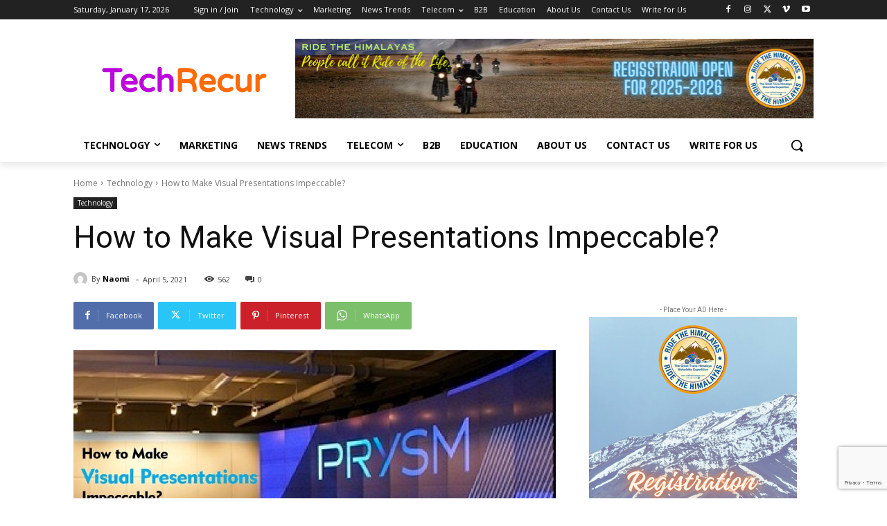

--- FILE ---
content_type: text/html; charset=utf-8
request_url: https://www.google.com/recaptcha/api2/anchor?ar=1&k=6Len9UMfAAAAAJUQQHN_BlGbtCNIDoKMOkVVV1Sq&co=aHR0cHM6Ly93d3cudGVjaHJlY3VyLmNvbTo0NDM.&hl=en&v=PoyoqOPhxBO7pBk68S4YbpHZ&size=invisible&anchor-ms=20000&execute-ms=30000&cb=4ocjqa9b2w5e
body_size: 48735
content:
<!DOCTYPE HTML><html dir="ltr" lang="en"><head><meta http-equiv="Content-Type" content="text/html; charset=UTF-8">
<meta http-equiv="X-UA-Compatible" content="IE=edge">
<title>reCAPTCHA</title>
<style type="text/css">
/* cyrillic-ext */
@font-face {
  font-family: 'Roboto';
  font-style: normal;
  font-weight: 400;
  font-stretch: 100%;
  src: url(//fonts.gstatic.com/s/roboto/v48/KFO7CnqEu92Fr1ME7kSn66aGLdTylUAMa3GUBHMdazTgWw.woff2) format('woff2');
  unicode-range: U+0460-052F, U+1C80-1C8A, U+20B4, U+2DE0-2DFF, U+A640-A69F, U+FE2E-FE2F;
}
/* cyrillic */
@font-face {
  font-family: 'Roboto';
  font-style: normal;
  font-weight: 400;
  font-stretch: 100%;
  src: url(//fonts.gstatic.com/s/roboto/v48/KFO7CnqEu92Fr1ME7kSn66aGLdTylUAMa3iUBHMdazTgWw.woff2) format('woff2');
  unicode-range: U+0301, U+0400-045F, U+0490-0491, U+04B0-04B1, U+2116;
}
/* greek-ext */
@font-face {
  font-family: 'Roboto';
  font-style: normal;
  font-weight: 400;
  font-stretch: 100%;
  src: url(//fonts.gstatic.com/s/roboto/v48/KFO7CnqEu92Fr1ME7kSn66aGLdTylUAMa3CUBHMdazTgWw.woff2) format('woff2');
  unicode-range: U+1F00-1FFF;
}
/* greek */
@font-face {
  font-family: 'Roboto';
  font-style: normal;
  font-weight: 400;
  font-stretch: 100%;
  src: url(//fonts.gstatic.com/s/roboto/v48/KFO7CnqEu92Fr1ME7kSn66aGLdTylUAMa3-UBHMdazTgWw.woff2) format('woff2');
  unicode-range: U+0370-0377, U+037A-037F, U+0384-038A, U+038C, U+038E-03A1, U+03A3-03FF;
}
/* math */
@font-face {
  font-family: 'Roboto';
  font-style: normal;
  font-weight: 400;
  font-stretch: 100%;
  src: url(//fonts.gstatic.com/s/roboto/v48/KFO7CnqEu92Fr1ME7kSn66aGLdTylUAMawCUBHMdazTgWw.woff2) format('woff2');
  unicode-range: U+0302-0303, U+0305, U+0307-0308, U+0310, U+0312, U+0315, U+031A, U+0326-0327, U+032C, U+032F-0330, U+0332-0333, U+0338, U+033A, U+0346, U+034D, U+0391-03A1, U+03A3-03A9, U+03B1-03C9, U+03D1, U+03D5-03D6, U+03F0-03F1, U+03F4-03F5, U+2016-2017, U+2034-2038, U+203C, U+2040, U+2043, U+2047, U+2050, U+2057, U+205F, U+2070-2071, U+2074-208E, U+2090-209C, U+20D0-20DC, U+20E1, U+20E5-20EF, U+2100-2112, U+2114-2115, U+2117-2121, U+2123-214F, U+2190, U+2192, U+2194-21AE, U+21B0-21E5, U+21F1-21F2, U+21F4-2211, U+2213-2214, U+2216-22FF, U+2308-230B, U+2310, U+2319, U+231C-2321, U+2336-237A, U+237C, U+2395, U+239B-23B7, U+23D0, U+23DC-23E1, U+2474-2475, U+25AF, U+25B3, U+25B7, U+25BD, U+25C1, U+25CA, U+25CC, U+25FB, U+266D-266F, U+27C0-27FF, U+2900-2AFF, U+2B0E-2B11, U+2B30-2B4C, U+2BFE, U+3030, U+FF5B, U+FF5D, U+1D400-1D7FF, U+1EE00-1EEFF;
}
/* symbols */
@font-face {
  font-family: 'Roboto';
  font-style: normal;
  font-weight: 400;
  font-stretch: 100%;
  src: url(//fonts.gstatic.com/s/roboto/v48/KFO7CnqEu92Fr1ME7kSn66aGLdTylUAMaxKUBHMdazTgWw.woff2) format('woff2');
  unicode-range: U+0001-000C, U+000E-001F, U+007F-009F, U+20DD-20E0, U+20E2-20E4, U+2150-218F, U+2190, U+2192, U+2194-2199, U+21AF, U+21E6-21F0, U+21F3, U+2218-2219, U+2299, U+22C4-22C6, U+2300-243F, U+2440-244A, U+2460-24FF, U+25A0-27BF, U+2800-28FF, U+2921-2922, U+2981, U+29BF, U+29EB, U+2B00-2BFF, U+4DC0-4DFF, U+FFF9-FFFB, U+10140-1018E, U+10190-1019C, U+101A0, U+101D0-101FD, U+102E0-102FB, U+10E60-10E7E, U+1D2C0-1D2D3, U+1D2E0-1D37F, U+1F000-1F0FF, U+1F100-1F1AD, U+1F1E6-1F1FF, U+1F30D-1F30F, U+1F315, U+1F31C, U+1F31E, U+1F320-1F32C, U+1F336, U+1F378, U+1F37D, U+1F382, U+1F393-1F39F, U+1F3A7-1F3A8, U+1F3AC-1F3AF, U+1F3C2, U+1F3C4-1F3C6, U+1F3CA-1F3CE, U+1F3D4-1F3E0, U+1F3ED, U+1F3F1-1F3F3, U+1F3F5-1F3F7, U+1F408, U+1F415, U+1F41F, U+1F426, U+1F43F, U+1F441-1F442, U+1F444, U+1F446-1F449, U+1F44C-1F44E, U+1F453, U+1F46A, U+1F47D, U+1F4A3, U+1F4B0, U+1F4B3, U+1F4B9, U+1F4BB, U+1F4BF, U+1F4C8-1F4CB, U+1F4D6, U+1F4DA, U+1F4DF, U+1F4E3-1F4E6, U+1F4EA-1F4ED, U+1F4F7, U+1F4F9-1F4FB, U+1F4FD-1F4FE, U+1F503, U+1F507-1F50B, U+1F50D, U+1F512-1F513, U+1F53E-1F54A, U+1F54F-1F5FA, U+1F610, U+1F650-1F67F, U+1F687, U+1F68D, U+1F691, U+1F694, U+1F698, U+1F6AD, U+1F6B2, U+1F6B9-1F6BA, U+1F6BC, U+1F6C6-1F6CF, U+1F6D3-1F6D7, U+1F6E0-1F6EA, U+1F6F0-1F6F3, U+1F6F7-1F6FC, U+1F700-1F7FF, U+1F800-1F80B, U+1F810-1F847, U+1F850-1F859, U+1F860-1F887, U+1F890-1F8AD, U+1F8B0-1F8BB, U+1F8C0-1F8C1, U+1F900-1F90B, U+1F93B, U+1F946, U+1F984, U+1F996, U+1F9E9, U+1FA00-1FA6F, U+1FA70-1FA7C, U+1FA80-1FA89, U+1FA8F-1FAC6, U+1FACE-1FADC, U+1FADF-1FAE9, U+1FAF0-1FAF8, U+1FB00-1FBFF;
}
/* vietnamese */
@font-face {
  font-family: 'Roboto';
  font-style: normal;
  font-weight: 400;
  font-stretch: 100%;
  src: url(//fonts.gstatic.com/s/roboto/v48/KFO7CnqEu92Fr1ME7kSn66aGLdTylUAMa3OUBHMdazTgWw.woff2) format('woff2');
  unicode-range: U+0102-0103, U+0110-0111, U+0128-0129, U+0168-0169, U+01A0-01A1, U+01AF-01B0, U+0300-0301, U+0303-0304, U+0308-0309, U+0323, U+0329, U+1EA0-1EF9, U+20AB;
}
/* latin-ext */
@font-face {
  font-family: 'Roboto';
  font-style: normal;
  font-weight: 400;
  font-stretch: 100%;
  src: url(//fonts.gstatic.com/s/roboto/v48/KFO7CnqEu92Fr1ME7kSn66aGLdTylUAMa3KUBHMdazTgWw.woff2) format('woff2');
  unicode-range: U+0100-02BA, U+02BD-02C5, U+02C7-02CC, U+02CE-02D7, U+02DD-02FF, U+0304, U+0308, U+0329, U+1D00-1DBF, U+1E00-1E9F, U+1EF2-1EFF, U+2020, U+20A0-20AB, U+20AD-20C0, U+2113, U+2C60-2C7F, U+A720-A7FF;
}
/* latin */
@font-face {
  font-family: 'Roboto';
  font-style: normal;
  font-weight: 400;
  font-stretch: 100%;
  src: url(//fonts.gstatic.com/s/roboto/v48/KFO7CnqEu92Fr1ME7kSn66aGLdTylUAMa3yUBHMdazQ.woff2) format('woff2');
  unicode-range: U+0000-00FF, U+0131, U+0152-0153, U+02BB-02BC, U+02C6, U+02DA, U+02DC, U+0304, U+0308, U+0329, U+2000-206F, U+20AC, U+2122, U+2191, U+2193, U+2212, U+2215, U+FEFF, U+FFFD;
}
/* cyrillic-ext */
@font-face {
  font-family: 'Roboto';
  font-style: normal;
  font-weight: 500;
  font-stretch: 100%;
  src: url(//fonts.gstatic.com/s/roboto/v48/KFO7CnqEu92Fr1ME7kSn66aGLdTylUAMa3GUBHMdazTgWw.woff2) format('woff2');
  unicode-range: U+0460-052F, U+1C80-1C8A, U+20B4, U+2DE0-2DFF, U+A640-A69F, U+FE2E-FE2F;
}
/* cyrillic */
@font-face {
  font-family: 'Roboto';
  font-style: normal;
  font-weight: 500;
  font-stretch: 100%;
  src: url(//fonts.gstatic.com/s/roboto/v48/KFO7CnqEu92Fr1ME7kSn66aGLdTylUAMa3iUBHMdazTgWw.woff2) format('woff2');
  unicode-range: U+0301, U+0400-045F, U+0490-0491, U+04B0-04B1, U+2116;
}
/* greek-ext */
@font-face {
  font-family: 'Roboto';
  font-style: normal;
  font-weight: 500;
  font-stretch: 100%;
  src: url(//fonts.gstatic.com/s/roboto/v48/KFO7CnqEu92Fr1ME7kSn66aGLdTylUAMa3CUBHMdazTgWw.woff2) format('woff2');
  unicode-range: U+1F00-1FFF;
}
/* greek */
@font-face {
  font-family: 'Roboto';
  font-style: normal;
  font-weight: 500;
  font-stretch: 100%;
  src: url(//fonts.gstatic.com/s/roboto/v48/KFO7CnqEu92Fr1ME7kSn66aGLdTylUAMa3-UBHMdazTgWw.woff2) format('woff2');
  unicode-range: U+0370-0377, U+037A-037F, U+0384-038A, U+038C, U+038E-03A1, U+03A3-03FF;
}
/* math */
@font-face {
  font-family: 'Roboto';
  font-style: normal;
  font-weight: 500;
  font-stretch: 100%;
  src: url(//fonts.gstatic.com/s/roboto/v48/KFO7CnqEu92Fr1ME7kSn66aGLdTylUAMawCUBHMdazTgWw.woff2) format('woff2');
  unicode-range: U+0302-0303, U+0305, U+0307-0308, U+0310, U+0312, U+0315, U+031A, U+0326-0327, U+032C, U+032F-0330, U+0332-0333, U+0338, U+033A, U+0346, U+034D, U+0391-03A1, U+03A3-03A9, U+03B1-03C9, U+03D1, U+03D5-03D6, U+03F0-03F1, U+03F4-03F5, U+2016-2017, U+2034-2038, U+203C, U+2040, U+2043, U+2047, U+2050, U+2057, U+205F, U+2070-2071, U+2074-208E, U+2090-209C, U+20D0-20DC, U+20E1, U+20E5-20EF, U+2100-2112, U+2114-2115, U+2117-2121, U+2123-214F, U+2190, U+2192, U+2194-21AE, U+21B0-21E5, U+21F1-21F2, U+21F4-2211, U+2213-2214, U+2216-22FF, U+2308-230B, U+2310, U+2319, U+231C-2321, U+2336-237A, U+237C, U+2395, U+239B-23B7, U+23D0, U+23DC-23E1, U+2474-2475, U+25AF, U+25B3, U+25B7, U+25BD, U+25C1, U+25CA, U+25CC, U+25FB, U+266D-266F, U+27C0-27FF, U+2900-2AFF, U+2B0E-2B11, U+2B30-2B4C, U+2BFE, U+3030, U+FF5B, U+FF5D, U+1D400-1D7FF, U+1EE00-1EEFF;
}
/* symbols */
@font-face {
  font-family: 'Roboto';
  font-style: normal;
  font-weight: 500;
  font-stretch: 100%;
  src: url(//fonts.gstatic.com/s/roboto/v48/KFO7CnqEu92Fr1ME7kSn66aGLdTylUAMaxKUBHMdazTgWw.woff2) format('woff2');
  unicode-range: U+0001-000C, U+000E-001F, U+007F-009F, U+20DD-20E0, U+20E2-20E4, U+2150-218F, U+2190, U+2192, U+2194-2199, U+21AF, U+21E6-21F0, U+21F3, U+2218-2219, U+2299, U+22C4-22C6, U+2300-243F, U+2440-244A, U+2460-24FF, U+25A0-27BF, U+2800-28FF, U+2921-2922, U+2981, U+29BF, U+29EB, U+2B00-2BFF, U+4DC0-4DFF, U+FFF9-FFFB, U+10140-1018E, U+10190-1019C, U+101A0, U+101D0-101FD, U+102E0-102FB, U+10E60-10E7E, U+1D2C0-1D2D3, U+1D2E0-1D37F, U+1F000-1F0FF, U+1F100-1F1AD, U+1F1E6-1F1FF, U+1F30D-1F30F, U+1F315, U+1F31C, U+1F31E, U+1F320-1F32C, U+1F336, U+1F378, U+1F37D, U+1F382, U+1F393-1F39F, U+1F3A7-1F3A8, U+1F3AC-1F3AF, U+1F3C2, U+1F3C4-1F3C6, U+1F3CA-1F3CE, U+1F3D4-1F3E0, U+1F3ED, U+1F3F1-1F3F3, U+1F3F5-1F3F7, U+1F408, U+1F415, U+1F41F, U+1F426, U+1F43F, U+1F441-1F442, U+1F444, U+1F446-1F449, U+1F44C-1F44E, U+1F453, U+1F46A, U+1F47D, U+1F4A3, U+1F4B0, U+1F4B3, U+1F4B9, U+1F4BB, U+1F4BF, U+1F4C8-1F4CB, U+1F4D6, U+1F4DA, U+1F4DF, U+1F4E3-1F4E6, U+1F4EA-1F4ED, U+1F4F7, U+1F4F9-1F4FB, U+1F4FD-1F4FE, U+1F503, U+1F507-1F50B, U+1F50D, U+1F512-1F513, U+1F53E-1F54A, U+1F54F-1F5FA, U+1F610, U+1F650-1F67F, U+1F687, U+1F68D, U+1F691, U+1F694, U+1F698, U+1F6AD, U+1F6B2, U+1F6B9-1F6BA, U+1F6BC, U+1F6C6-1F6CF, U+1F6D3-1F6D7, U+1F6E0-1F6EA, U+1F6F0-1F6F3, U+1F6F7-1F6FC, U+1F700-1F7FF, U+1F800-1F80B, U+1F810-1F847, U+1F850-1F859, U+1F860-1F887, U+1F890-1F8AD, U+1F8B0-1F8BB, U+1F8C0-1F8C1, U+1F900-1F90B, U+1F93B, U+1F946, U+1F984, U+1F996, U+1F9E9, U+1FA00-1FA6F, U+1FA70-1FA7C, U+1FA80-1FA89, U+1FA8F-1FAC6, U+1FACE-1FADC, U+1FADF-1FAE9, U+1FAF0-1FAF8, U+1FB00-1FBFF;
}
/* vietnamese */
@font-face {
  font-family: 'Roboto';
  font-style: normal;
  font-weight: 500;
  font-stretch: 100%;
  src: url(//fonts.gstatic.com/s/roboto/v48/KFO7CnqEu92Fr1ME7kSn66aGLdTylUAMa3OUBHMdazTgWw.woff2) format('woff2');
  unicode-range: U+0102-0103, U+0110-0111, U+0128-0129, U+0168-0169, U+01A0-01A1, U+01AF-01B0, U+0300-0301, U+0303-0304, U+0308-0309, U+0323, U+0329, U+1EA0-1EF9, U+20AB;
}
/* latin-ext */
@font-face {
  font-family: 'Roboto';
  font-style: normal;
  font-weight: 500;
  font-stretch: 100%;
  src: url(//fonts.gstatic.com/s/roboto/v48/KFO7CnqEu92Fr1ME7kSn66aGLdTylUAMa3KUBHMdazTgWw.woff2) format('woff2');
  unicode-range: U+0100-02BA, U+02BD-02C5, U+02C7-02CC, U+02CE-02D7, U+02DD-02FF, U+0304, U+0308, U+0329, U+1D00-1DBF, U+1E00-1E9F, U+1EF2-1EFF, U+2020, U+20A0-20AB, U+20AD-20C0, U+2113, U+2C60-2C7F, U+A720-A7FF;
}
/* latin */
@font-face {
  font-family: 'Roboto';
  font-style: normal;
  font-weight: 500;
  font-stretch: 100%;
  src: url(//fonts.gstatic.com/s/roboto/v48/KFO7CnqEu92Fr1ME7kSn66aGLdTylUAMa3yUBHMdazQ.woff2) format('woff2');
  unicode-range: U+0000-00FF, U+0131, U+0152-0153, U+02BB-02BC, U+02C6, U+02DA, U+02DC, U+0304, U+0308, U+0329, U+2000-206F, U+20AC, U+2122, U+2191, U+2193, U+2212, U+2215, U+FEFF, U+FFFD;
}
/* cyrillic-ext */
@font-face {
  font-family: 'Roboto';
  font-style: normal;
  font-weight: 900;
  font-stretch: 100%;
  src: url(//fonts.gstatic.com/s/roboto/v48/KFO7CnqEu92Fr1ME7kSn66aGLdTylUAMa3GUBHMdazTgWw.woff2) format('woff2');
  unicode-range: U+0460-052F, U+1C80-1C8A, U+20B4, U+2DE0-2DFF, U+A640-A69F, U+FE2E-FE2F;
}
/* cyrillic */
@font-face {
  font-family: 'Roboto';
  font-style: normal;
  font-weight: 900;
  font-stretch: 100%;
  src: url(//fonts.gstatic.com/s/roboto/v48/KFO7CnqEu92Fr1ME7kSn66aGLdTylUAMa3iUBHMdazTgWw.woff2) format('woff2');
  unicode-range: U+0301, U+0400-045F, U+0490-0491, U+04B0-04B1, U+2116;
}
/* greek-ext */
@font-face {
  font-family: 'Roboto';
  font-style: normal;
  font-weight: 900;
  font-stretch: 100%;
  src: url(//fonts.gstatic.com/s/roboto/v48/KFO7CnqEu92Fr1ME7kSn66aGLdTylUAMa3CUBHMdazTgWw.woff2) format('woff2');
  unicode-range: U+1F00-1FFF;
}
/* greek */
@font-face {
  font-family: 'Roboto';
  font-style: normal;
  font-weight: 900;
  font-stretch: 100%;
  src: url(//fonts.gstatic.com/s/roboto/v48/KFO7CnqEu92Fr1ME7kSn66aGLdTylUAMa3-UBHMdazTgWw.woff2) format('woff2');
  unicode-range: U+0370-0377, U+037A-037F, U+0384-038A, U+038C, U+038E-03A1, U+03A3-03FF;
}
/* math */
@font-face {
  font-family: 'Roboto';
  font-style: normal;
  font-weight: 900;
  font-stretch: 100%;
  src: url(//fonts.gstatic.com/s/roboto/v48/KFO7CnqEu92Fr1ME7kSn66aGLdTylUAMawCUBHMdazTgWw.woff2) format('woff2');
  unicode-range: U+0302-0303, U+0305, U+0307-0308, U+0310, U+0312, U+0315, U+031A, U+0326-0327, U+032C, U+032F-0330, U+0332-0333, U+0338, U+033A, U+0346, U+034D, U+0391-03A1, U+03A3-03A9, U+03B1-03C9, U+03D1, U+03D5-03D6, U+03F0-03F1, U+03F4-03F5, U+2016-2017, U+2034-2038, U+203C, U+2040, U+2043, U+2047, U+2050, U+2057, U+205F, U+2070-2071, U+2074-208E, U+2090-209C, U+20D0-20DC, U+20E1, U+20E5-20EF, U+2100-2112, U+2114-2115, U+2117-2121, U+2123-214F, U+2190, U+2192, U+2194-21AE, U+21B0-21E5, U+21F1-21F2, U+21F4-2211, U+2213-2214, U+2216-22FF, U+2308-230B, U+2310, U+2319, U+231C-2321, U+2336-237A, U+237C, U+2395, U+239B-23B7, U+23D0, U+23DC-23E1, U+2474-2475, U+25AF, U+25B3, U+25B7, U+25BD, U+25C1, U+25CA, U+25CC, U+25FB, U+266D-266F, U+27C0-27FF, U+2900-2AFF, U+2B0E-2B11, U+2B30-2B4C, U+2BFE, U+3030, U+FF5B, U+FF5D, U+1D400-1D7FF, U+1EE00-1EEFF;
}
/* symbols */
@font-face {
  font-family: 'Roboto';
  font-style: normal;
  font-weight: 900;
  font-stretch: 100%;
  src: url(//fonts.gstatic.com/s/roboto/v48/KFO7CnqEu92Fr1ME7kSn66aGLdTylUAMaxKUBHMdazTgWw.woff2) format('woff2');
  unicode-range: U+0001-000C, U+000E-001F, U+007F-009F, U+20DD-20E0, U+20E2-20E4, U+2150-218F, U+2190, U+2192, U+2194-2199, U+21AF, U+21E6-21F0, U+21F3, U+2218-2219, U+2299, U+22C4-22C6, U+2300-243F, U+2440-244A, U+2460-24FF, U+25A0-27BF, U+2800-28FF, U+2921-2922, U+2981, U+29BF, U+29EB, U+2B00-2BFF, U+4DC0-4DFF, U+FFF9-FFFB, U+10140-1018E, U+10190-1019C, U+101A0, U+101D0-101FD, U+102E0-102FB, U+10E60-10E7E, U+1D2C0-1D2D3, U+1D2E0-1D37F, U+1F000-1F0FF, U+1F100-1F1AD, U+1F1E6-1F1FF, U+1F30D-1F30F, U+1F315, U+1F31C, U+1F31E, U+1F320-1F32C, U+1F336, U+1F378, U+1F37D, U+1F382, U+1F393-1F39F, U+1F3A7-1F3A8, U+1F3AC-1F3AF, U+1F3C2, U+1F3C4-1F3C6, U+1F3CA-1F3CE, U+1F3D4-1F3E0, U+1F3ED, U+1F3F1-1F3F3, U+1F3F5-1F3F7, U+1F408, U+1F415, U+1F41F, U+1F426, U+1F43F, U+1F441-1F442, U+1F444, U+1F446-1F449, U+1F44C-1F44E, U+1F453, U+1F46A, U+1F47D, U+1F4A3, U+1F4B0, U+1F4B3, U+1F4B9, U+1F4BB, U+1F4BF, U+1F4C8-1F4CB, U+1F4D6, U+1F4DA, U+1F4DF, U+1F4E3-1F4E6, U+1F4EA-1F4ED, U+1F4F7, U+1F4F9-1F4FB, U+1F4FD-1F4FE, U+1F503, U+1F507-1F50B, U+1F50D, U+1F512-1F513, U+1F53E-1F54A, U+1F54F-1F5FA, U+1F610, U+1F650-1F67F, U+1F687, U+1F68D, U+1F691, U+1F694, U+1F698, U+1F6AD, U+1F6B2, U+1F6B9-1F6BA, U+1F6BC, U+1F6C6-1F6CF, U+1F6D3-1F6D7, U+1F6E0-1F6EA, U+1F6F0-1F6F3, U+1F6F7-1F6FC, U+1F700-1F7FF, U+1F800-1F80B, U+1F810-1F847, U+1F850-1F859, U+1F860-1F887, U+1F890-1F8AD, U+1F8B0-1F8BB, U+1F8C0-1F8C1, U+1F900-1F90B, U+1F93B, U+1F946, U+1F984, U+1F996, U+1F9E9, U+1FA00-1FA6F, U+1FA70-1FA7C, U+1FA80-1FA89, U+1FA8F-1FAC6, U+1FACE-1FADC, U+1FADF-1FAE9, U+1FAF0-1FAF8, U+1FB00-1FBFF;
}
/* vietnamese */
@font-face {
  font-family: 'Roboto';
  font-style: normal;
  font-weight: 900;
  font-stretch: 100%;
  src: url(//fonts.gstatic.com/s/roboto/v48/KFO7CnqEu92Fr1ME7kSn66aGLdTylUAMa3OUBHMdazTgWw.woff2) format('woff2');
  unicode-range: U+0102-0103, U+0110-0111, U+0128-0129, U+0168-0169, U+01A0-01A1, U+01AF-01B0, U+0300-0301, U+0303-0304, U+0308-0309, U+0323, U+0329, U+1EA0-1EF9, U+20AB;
}
/* latin-ext */
@font-face {
  font-family: 'Roboto';
  font-style: normal;
  font-weight: 900;
  font-stretch: 100%;
  src: url(//fonts.gstatic.com/s/roboto/v48/KFO7CnqEu92Fr1ME7kSn66aGLdTylUAMa3KUBHMdazTgWw.woff2) format('woff2');
  unicode-range: U+0100-02BA, U+02BD-02C5, U+02C7-02CC, U+02CE-02D7, U+02DD-02FF, U+0304, U+0308, U+0329, U+1D00-1DBF, U+1E00-1E9F, U+1EF2-1EFF, U+2020, U+20A0-20AB, U+20AD-20C0, U+2113, U+2C60-2C7F, U+A720-A7FF;
}
/* latin */
@font-face {
  font-family: 'Roboto';
  font-style: normal;
  font-weight: 900;
  font-stretch: 100%;
  src: url(//fonts.gstatic.com/s/roboto/v48/KFO7CnqEu92Fr1ME7kSn66aGLdTylUAMa3yUBHMdazQ.woff2) format('woff2');
  unicode-range: U+0000-00FF, U+0131, U+0152-0153, U+02BB-02BC, U+02C6, U+02DA, U+02DC, U+0304, U+0308, U+0329, U+2000-206F, U+20AC, U+2122, U+2191, U+2193, U+2212, U+2215, U+FEFF, U+FFFD;
}

</style>
<link rel="stylesheet" type="text/css" href="https://www.gstatic.com/recaptcha/releases/PoyoqOPhxBO7pBk68S4YbpHZ/styles__ltr.css">
<script nonce="knI96jufuNXRxiS-mC6RJQ" type="text/javascript">window['__recaptcha_api'] = 'https://www.google.com/recaptcha/api2/';</script>
<script type="text/javascript" src="https://www.gstatic.com/recaptcha/releases/PoyoqOPhxBO7pBk68S4YbpHZ/recaptcha__en.js" nonce="knI96jufuNXRxiS-mC6RJQ">
      
    </script></head>
<body><div id="rc-anchor-alert" class="rc-anchor-alert"></div>
<input type="hidden" id="recaptcha-token" value="[base64]">
<script type="text/javascript" nonce="knI96jufuNXRxiS-mC6RJQ">
      recaptcha.anchor.Main.init("[\x22ainput\x22,[\x22bgdata\x22,\x22\x22,\[base64]/[base64]/[base64]/[base64]/cjw8ejpyPj4+eil9Y2F0Y2gobCl7dGhyb3cgbDt9fSxIPWZ1bmN0aW9uKHcsdCx6KXtpZih3PT0xOTR8fHc9PTIwOCl0LnZbd10/dC52W3ddLmNvbmNhdCh6KTp0LnZbd109b2Yoeix0KTtlbHNle2lmKHQuYkImJnchPTMxNylyZXR1cm47dz09NjZ8fHc9PTEyMnx8dz09NDcwfHx3PT00NHx8dz09NDE2fHx3PT0zOTd8fHc9PTQyMXx8dz09Njh8fHc9PTcwfHx3PT0xODQ/[base64]/[base64]/[base64]/bmV3IGRbVl0oSlswXSk6cD09Mj9uZXcgZFtWXShKWzBdLEpbMV0pOnA9PTM/bmV3IGRbVl0oSlswXSxKWzFdLEpbMl0pOnA9PTQ/[base64]/[base64]/[base64]/[base64]\x22,\[base64]\\u003d\\u003d\x22,\x22wpBNCT4eBMOWwoBlPxXCjxXDk1EZw4VAQzzCr8O9PEDDg8KBYlTCjMKAwpNkAExPZxElHRXCu8OQw77CtkzCssOJRsO5wogkwpcbecOPwo5EwqrChsKIOMK/w4pDwodmf8KpNsOQw6wkDcKwO8Ozwq9Vwq0ncT9+VnkcacKAwr7DrzDCpVkUEWvDnMK7worDhsOTworDg8KCEgk5w4EcF8OABkrDgcKBw49Ew4PCp8OpAcO1wpHCpHc1wqXCp8ORw6d5KClRwpTDr8K3eRhtenrDjMOCwrbDtwhxDMKhwq/DqcOZwqbCtcKKDxbDq2jDkMOnDMO8w6xyb0UefwXDq2Jvwq/Dm09ubMOjwqPCl8OOXgEfwrIowrrDuzrDqE8two8Ze8OsMB9zw47DilDCoCdcc1rCjQxhccKsLMOXwqDDsVMcwoVeWcOrw5/DncKjC8K6w7DDhsKpw5FVw6EtdMKqwr/DtsKhIxlpVsOFcMOIGMO9wqZ4fHdBwpkAw70ofi0SLyTDl0V5AcK8UG8JRGk/[base64]/w4TDnhTDlGNRXWTDrjIgSWw+w7zDkyfDhTjDl0XCisOpwr/DiMOkIcOUPcOywrR6X39IfMKGw5zCqcKkUMOzF1JkJsO2w7VZw7zDnWJewo7DlcOUwqQgwrlUw4fCvgvDqFzDt03Cl8KhRcKxfgpAwr/DjWbDvDc6SkvCpCLCtcOswofDvcODT2hiwpzDicKRf1PCmsO1w51Lw59qa8K5IcOfNcK2woV0QcOkw7xLw5/DnEtsHCxkKMOxw5tKEMO+WzYaD0ArWcKFccOzwpIMw6Mowqh/Z8OyEMKOJ8Oid1HCuCNgw6JYw5vCi8KAVxpBXMK/[base64]/wrNRfsKQQcO5c8OEwqjDpGt6wpPCj8OZw6IZw6bDiMOtw4zCo3bCnsO6w7cJDxjDocO6XiBBIcKKw58LwqUzIREEwrwQwop+aAbDsyUnEMK4OcOQe8Kmwq8Xw448wo3Du0hqF3bDh28nw5hFOw5rHMKqw4TDig0zSlnCl3HDosO7IcOFw6TDlsOwZxYQOjJ/[base64]/CrGMiKAhGwr8FwrrDqcK9w5fDrsKTw6fCjsKSdMO0wp7DtV0aYsKNT8KgwptPw4jDpsOrXUbDpcKzPQjCusOtV8OuVn1fw5PDkRvDkHDCgMKiw5vDmMOgUm9/OcOqw4VnRGlMwoXDtAgSb8KOwpzDpMKtHxbDrDN/dyTCnADDpMKswo/CrQbCkcKOw6zClEHCiTzDsG8iQcKuMk44OWnClz4eU3ACw7HCm8OeDHtIJT7CsMOgwqE1RQYNVhvCmsOswp7DjsKLw7fCrQLDmsOIwprCnl4pw5vDl8K7w4XDtcK+ckDCm8KCw5tcwrwOwrTDgcKhw5duw6hwbCJHDsOnIw/[base64]/CrcKyaFdLw6DDnGLDhxXDmVBow5zDncOVwqHDgQJiw6U3E8OxKcO3w5TCgMODecKdYcO0wqPDq8OmK8OKccOCDsKxwrXCrMKtwp4EwoHDuHpiwr5uwqcqw78mwpXDiDvDlAPDqsOow7DChiU7wpHDu8K6HVF7wpXDlU/CpQrDpUXDnG9iwo0lwrElw7c0DgpxBnBSOMOyQMOzwqwNw5/Cg0FsJhcKw7XCl8OGEMO3W00EwoHCt8K/w5XDhMO/wqsxw6fDnsOxdsOnw4PDs8OmNTwew7LDlzDCug7Dvn/DpBvDqW7Ch2tYWTgxw5MbwoDDgxFiwpnCuMKrwpHDr8OXw6QEwposR8OXw4NVcgA8w7tyI8OMwqd+w7AvBGUAw48Hew3CksOOER18wp3DkC3CocKcwq7CgcOqwrXCmMKQG8KGBsOLwqscdSl7Mn/[base64]/w6N5wrXDssKGfcOzw5LDjzvDncOfPMKTwrQZTMKKw5ttwrskV8OsP8ORb3HChmnCiXnDjMKYO8OUwq52J8Oow7VFEMO4JcOoHjzDmMOeXA3DhSrCssKHQyDDhRFMwohZworCusO/ZgrDucOawph2w7zCv1vDhhTCucKjKwM1acKTT8Kew7DCu8OQc8K3bQhjXy5NwqjDsjHCpcOOwqfCrsOsWcK8ORHCmwFgwoXCusODwozDrcKvGQTCvVkwwrPCosKaw6dUQz/CgnMpw6xgw6bDjyh4DcOfTgzCqcKIwoZmbT5xccKVwr0Fw4zCkMOswrk8wr3CnSo2w48kNsO1QcOPwpRIw4rDlsKCwp/[base64]/[base64]/w6fCmnUqw53Cl0l9bMOFwr8kK8KPOHF3QcOQw5XDuMOrw5bCmXPCncK+wpzDpl/Do1vDkx7DkMOpPUXDvjnClgzDsQR6wrNrwolRwr7DkSQ4wqjCo0gPw7TDoRLDl0jChkXDpcKcw5ksw63DrMKLEivCoHXDrDxKCibDkMOewrbDocKkGsKDw5Q6wpnDnyZzw5HColleYsKRw4/DnMKlFMKSwp4Ww5/[base64]/[base64]/CgsKEajpGThzDtGQuLsO+BGLCjyIywp7DksO2YMKTw5bDqU3CmsK5wrpNwrRSEcKCw6fDsMOaw6BNw5vCo8KRwrjDrTHCkRDCjkLCoMK8w73DkTrCqcO5worDkMKPAVc6w7Vcw5hhR8OmRTTDscKbfC/DiMOpFG7CnEfDm8KwB8OsaVoOw4nCgkotwqgbwr8Gw5fDqCLDgsK7F8Khw54UfDwTLcO2RMKqf1vCqmdSw6oaelh2w7PCr8KhanXCiFPCksK8L0/DgsOzRAlaPMKAwpPCoD5Gw4TDqsKdw5jCqnM6ScOkTxcFbiFYw6cHQXNxfsO1w6VmM2xgeEXDscO7w7/CocKEw75mcTAdwo3CugjCszfDq8KIwqoVPMObOSlbw6lcY8KWwoIGRcO4wowWw6vDg2PCncOCMMOWesKxJ8KhWcK2bMOnwrwYJSnDgFzDox4ww4VzwqY+flwiOcKUNMOMFsOIcMOfacOLw7bCvlDCoMKmwrwSVMOtEcKVwoI4F8KVXMKrwpbDmAIKwr0aTh/Du8KqYsOLNMOSwqpTw4XChcKmHQRwJMOEA8OgJcKrPAwnA8KLwrLDnAjClcOtw6xYFsK3JEIeXMOOwrTCvsOjTcK4w7U0FsOBw6I9eR/[base64]/ClXdiwrrCqTAPIxTDvkZGwp3DinnClcK4w5sASMKcw5NdKQHCuh7CuGkEccKMwo0jbcOGBRU0Cz5lBDfCgnAZJcO2FcO8wooOKmI8wrI7w5LChnpYLcONUcKscB/[base64]/Xl5iCcKeXyJpwpnDjUHCuSdGSMKqTMKXcTfCtXDDlcOVw6/DnsO9w4YKPVjCmDcnwoBCeAIWQ8KqNEUqJgrCiBVBeld+ZHpnfm4PK1PDn0QJH8KDw65Qw7bCl8O/CMK4w5giw6c4W3/[base64]/Cp8K0DsOtw5c5w6FKLXYXw4IfISDCo8O4w43DvXFswoB/asK2E8ORD8Kewr0JLn19w5vDr8K0GsKiw5HCksOeR2NUesKow5/DhsKUw73CtMO2E1jCpcO8w53CghTDswbDkCskDCXDjMKKw5McOsOmwqEFGcO+GcO8w6k4E13CixzDiWTDhVjCiMOAXg7DtDwDw4nDnjXCu8OGJ3B1w63CvMKhw4QCw6tqKElwNjN/[base64]/TH7DrDdaw6rCgsOBSQJFw7nCiUAxw6bCqlDDksKWwqU3KcKIwqBeYsOdLBTCsCxOwp5+w7E+wofCtxnDi8KYDVPDmhTDh1rDsjXDhmoDwrlrX0zDvEfCnE9SI8Kcw6LCq8KaIw/CuXp2wqHCisOvwql8bnTDlMO7GcKXJsO/w7BVFg3DqsK0fiDCucKyDV0cVMO7w4DDmQ7Cs8KyworCuH7CpTI7w7rDg8K+Z8Kcw5rChMKuw6TCulzCkQ8LIsO8FGbClzzDsm4HDsOABRk4w55UOjRPJcO1wofCkcOmeMKuw5HDhQc4wpQAw7/[base64]/Ct8KlwqR7E8K2UkTDq8KyOEVwwr5Xw4zDi1bCpmROTDrCg8KgJ8KuwoEGdigiBEQKJcK1w6t3PMOcP8KpZDtiw5LDhcKEwo4oBWDDtD/Co8KlOhlOQMK8OTfCnmfCmTp2Ux0Gw7HCpMOjwpjCtUXDlsOTw4gQG8K3w4TChGbDgsOMacODwpxFK8KdwqzCoGDCvBPDicK5wrDCvEbDnMK8a8K/w6HCsG8rAcKXwrY8ScKZfGtIXMK1w7cbwrdFw7/DjFoKwoDDhU9FcFx/LMKpXx4dGFHDkFJKWixSPzALZD7DuDjDmifCuRvDq8KQNB7DiA3Di1Fww4/DkyUXwpgXw6jDjXXDi388SQnChGgLwobDpm7DpsO/dXHCvmIdwo1EKWvCtcKcw4kCw7fCjA0oBDsxwqk0UMOPPVjCs8Ksw55rasK4OMOow4wmwpYNwqkEw4rCoMKYXB/ClR3CocOOdMKBw4YRw7nDj8OAw4vDp1XCvhjDiiwoJMKywrJmw5ofw4sBU8O7QsOqwr/CnsOrGDvCmVzDs8OJw4XCs3TChcOiwodXwo1lwqUjwqcVfcKbe3LCk8O/[base64]/w7XDrhPCu8Kjw5nDjcKBw4DDm8Ofw4VpwqXDlg3DtnUUwrHDhjfCnsOmCB15eCLDkn3DvVkiB3lDw6HChMKnw7/DtcKhBMOBGTYAwoBhw5Bkw6nDr8KKw7NjFcObT2o6ccOfw50yw5YPRAEyw5sES8Ozw7Aowr7CtMKCw4cwwprDjsODe8ORBsKybcKew7/[base64]/CqkXCphvCkcObw7jCucOfXAzDpjzCiQ0vwrUaw4sZLAgOwobDnsKpLlpNesO+w4pxO1J7woMRJmrCrlhZB8O4wo0jw6ZCBcOkK8KASBUgw47CuAZUEyQLRsOww4UQd8KNw7jCn1orwovCj8O/w71sw4R7wonCr8K7wprDj8OBPUTDgMK+woNswoZfwo5fwqExYMKONsOVw40TwpETOQHDnX7CvMK6aMOCRjk9wpwdSMK6VDDChDM8Y8O/J8KaW8KQasKsw4HDscOnw6rCj8KjKcOIc8OWw4XCuls/w6rDqzTDqcKtZWDCqm8vO8OWYcOAwqnChyUHZ8K3dcKFwppJQsOafTYWdyPCoT0PwpDDg8Khw6lhwoo/[base64]/[base64]/[base64]/SsODw4pcw4MTwpPCrMKEwobDvMKZwpHDn8Kiwr/[base64]/DosO9YMOpwpvDhTTCmh1dw7jCmsOCw5rCl0fCnQTDvsOwJsKBPWZdLMKPw6fDtMKywr5uw6HDj8O9KcOHw5FiwqwGcAfDqcKkw4x7dxdwwrp2bhzDpDjCr1rDhxd5wqcKbsKOw77DjzJtw7xaN0HCsgbCgcKrNXdRw4YSVMKDwosZcMK/[base64]/DhEZqw5FRw4vDsm4Ew4E4QlBDbUDCghcVHcORJcK/w6soTsOkw6PCvMOdwocnGAvCp8KIwonDmMK2WMO7Xw1lbFQgwq5Yw4kEw41Hwp/[base64]/DnsOJw5dewp7DplPDqwJnw7fCviVlwpovERAFbhTCjcKUw53ChcO0w7otMiHCrDlywqxvAsKtSMK/wo7CvjsRNhjCiXjDuFUKw6kVw43DpT9fXGECacKWw59Kw6hawoYLw7bDkzLCvwfCpMKQwq/[base64]/[base64]/w6oUBT4FZxPCtiTCiMK2BgYzw6nCnMK0wobCoRZlw642wrjDrw3DiTcPwoTCusOyCMO+GMKKw5pzD8KSwpMWw6LCjcKob0UeesO1DcKyw6bDp0cVwosewo/Ct1TDol9dVcKnw50wwoIoXgLDtMO5dXnDunkNYcKCEyLDgFfCnUDDtFphAcKED8KLw7vDp8K7w5nDgMKTSMKYwrDCs0PDi3/Clwh+wqJLw6VPwq0vBMKkw43DoMOPOsKRwofCnHPDq8KSUMKYwonCssONwoPDmMKWw4MJwpgiw6wiYQ/CkhTChVEKScKuXcK9fsOlw4XDqRhvw6hYPRzCoRhcw7laAVnDtsK9wrDCusKWworDtlBbw4nCgMKSDsOew7YDwrc5P8Ogw7RTA8O0w57DhWXDjsKMw7vCvFJpEMKrw5t9I2zCg8KjAGfDrMOrMmNHfxjDg33CompZwqceUcKdDMOxw5PDjMOxI0/DksKawr3CmcK0woRrw7dFU8Kzwr7CmcKTw6DDslXCvMKfDxtpZ1/Dt8OPwoV/IBQXwoPDuml6ZcKOw6oMasKtXW/CnTzCi3rDtkwYLxLDrsO3wplQbMOUKhzCmcKKDV9YwrDDuMKmwqHCn2rCgVcPw4cgesOgCcOqXGQLwqfCkl7CmsOHCD/DsGFVw7bDjMOkwohVAcK5SwXCtcK4FjPCgHlhSMOFOMK2wqTDosKwVsKrC8OSJVp3w6LClcKMwobDpMKNPALDpMOJwo9XK8KVwqXDscKww6ULJAvCiMKKF1AxUVfDm8OPw5bCjsKETlA1T8OKAcKUwrwPwpsZIH/DtMO1w6UIworCjTnDunvDqsK2QsKtPjw/G8KAw5p6wqrCgTfDnsOwYsO7UhbDqsKAU8Kjw4gERTEWIG9EZsO1XVLCvsKQa8OdwqTDlsO3E8OGw5ZCwpXCpsKtw5A9wod0PcOdEgBDw65McsOhw4d3wqIsw6vDo8KCwrfDjz3DnsKnW8KDIXp+aWhuWMODbcK/w40dw6jDgsKTwobCl8Khw7rCu0V1chRtGgpKVyFtwp7CpcKaCMOfew3CvGnDpsOSwqzCujbDgcKuw4tZUAbDnC1xw5JuJsOmwrgjwq1Lbn/DusOHJMOJwox1Yx0/w4DCicOzOwXDgcOYw53DhAvDhMK2ASJLwrdKwpo+bMO7w7FQaALDnhBAw4pcGcOcQSnDoDXComrCllAZKsKIGsK1ccOTBMOSRcOlw608emxcP2HCrsOaRm/DpcKBw5jDvRjCvsOqw751HgLDtV3CilJ9wr8/dMKTc8OywpRMamY8Z8ONwr9+AsKwWBzDgnrDvxUgF28BYcO+wokhd8O3wpFPwrVNw5XCsFAnwoAMBS7Dk8OCLcO1KCHCohdHLHDCsUPDm8O7X8O7GhQqVV/DlcOkw5zDrwDClRYRwr7CsQvDi8KXwqzDn8OAEcO6w6DDi8K/QCY2OMKVw77DnF42w5/Cs1/[base64]/[base64]/[base64]/DnBbDiEleBwwJf0jDp8KHw6NNRls8w7rDicK6w6vCoXzDm8OZUHY5woDDnWQNAcK8wqnCpMKbdMO5WMOYwojDo3FAE27ClxfDrsORwr7DiFrCk8OvMRbDj8Kbw5g6BEfDjGzCtCbDgHTCvzcpw6/[base64]/Cg8Klw418w7xJEcK8wqDCmSHDg3nDuU7DrnLDiyTCrU/[base64]/Dj2N5w7nCl2IlNcO9BkglN8K2QMKzBCXDksKuEMOIwrfCisKcIjUQwoF+Vj1xw5Vaw6LCrMOsw5PDiy3DpcKyw6hYUMO8e0TCgsOrQFJXwoPCt1vCj8K2J8KhelVxNyLDncOqw7/[base64]/W3LDisOXecK+w6XDsMKXOMK/ecOWChjDrMK3w5DCkDxSwrXDg8KpH8OFw5E0JsO0w6zCuj4EMl4Mwo4LQ3jDgmxiw7vCvcKDwp0twqDDhcONwpnChcK5HHXCuTfCmQXDt8Krw7paNsKdWcK4w7ZgPRzDm1jCiHoWwrRwMQPCscK6w6zDtBYWJi11wqRDwqt/woZ4GT7DvVrDvWBowqZiw5Yiw4wgw7rDgV3Dp8KGwq3DlcKqcBgcw5/Djw/DqMKqw6fCvz7Dv2omTmB/w7DDtjTDnS9+F8OYbsOZw6oyCsOrw4nCjcKzOsKYF2x/ES4zUcKYRcKRwq9dG07CqcKwwol3CGYiw6sqXyLCpUHDskkZw6XDm8KcEgzDmxoVAMONA8Ozw4PDj1U5w5x5w4jCvQFqIMKuwozCjcO7wqjDp8O/wpNSJsK9wqcAwq/CjThrXE8NFcKVwovDiMOAwobDmMOpBWgaZXcYOMOGw4wWw6NcwrrCo8OwwoPChRJTwodJw4LClMOpw4jCi8OCDDgXwrM+TzA/wrfDkzhrwo5VwoXCgsKFwr9THng2a8O4wrF7wplKFBh9Q8Owwq09YFEmRRbCgGHDlAojw7XChBbDpcO+em1EesOpw7jDmyfDpiZgVEfCksOCwqlLwrZqNcOlw53DsMKCw7HDrsOGwrbDusK7CsO/[base64]/[base64]/w4EeHcK6w6V1CsKew5Z/Z8KXQDQSwqkZw43CvcOSw5/Cv8KeasKEwrfDh38AwqbCinXCvsKMVsKwK8KewqgVFcKdC8KLw7ceQ8Otw7rCqMO+TVs8w5RjAcOuwq5+w5M+wpzDswTCuVLCiMKfw6/CosKPw4/CoQ7Cv8K/w4zCnMOHRMO7X2siJG1oKwXDmVsgw77CqnLCvcOPTA8OU8OTUwjDngrCmWHDssKFN8KfVBfDrcKoR2bCg8OZecOsa13CmVvDpAHDjTNNWsKCwoZbw4zCmcKxw6fColvCqEJ0TCNSNE1/[base64]/CicOLw6RUw4vCuMOwfEvDulQWYsOzwqV7w6Aiw7V9wpHDgMOFdkXDmsO7wpbDrxzDkcK/GMOew6l3w53DpXXCvsOLKsKYGGRHFsKawpbDllVFRsK5Y8ODwpp6X8OWLxY+bMKuLsOAw6rDsTldEGQPw7TDpMKibl/DsMObw5bDnCHCkF/DpwvCsA8UwobCusKXw53DpRQUCl0PwpJybcK0wrsIwpPDpjDDkwXDoFFBXBnCucKrwpfDhsOMVgbDtlfCtV/DuQTCvcKvRsKJKsOuwoJnVsKnwpVCLsOvwrQINsOMw65uIm9dajnChcO3V0HCujfCsXnDgRjDv1ZpIsKLYDkUw4LDu8Kow4Rhwq0PC8OyRW3DnhDDicKIwq1cGFvDrMO7w69iTsOBw5TDs8KSMMOVw5bCnAs5wo/DlElkAMOzwprCgMOeN8KoccOYwpMZccKlw7xkYMO+wp/DliPCk8Kqe1jCosKZU8OiLcO7w5zDvsOFQgPDpcK1wrjCjcKBQcO4wpXCvsKew7FNw48YCTlHw55OZQY4Az/CnV3DhsOJQMKWYMO4wohJIsOhScKjw5gsw77CicKww5PCsgfDl8OqC8O2SGAVRVvDp8KXBsOCw67CisK7wq5Uwq3DoU8MWxHDgAZBYHwFZU81wqhkCMOjwpJ4PQ3CqBTCkcOtwqJdwrBCAcKWP0/DgFQcfMKGIwVcw5LDtMO+U8KUSktdw7V0KFTCh8OXaS/DuzRqwpDCqsKFw4wKw4TDgsK+cMO8M1bDpzHCgcO6w7LCs2oEwq/Dl8OJwqrDhzc6w7VPw7g0V8K5P8Kvw5jDrWhKwoowwrTDpTIGwojDjsKoViDDvcOeK8OqLSM5G33CkS1CwpzDscOxVMOZw7nCucOTFyIww51NwqYnfsOkMsO3NRw/CMOieng2w58tDMOJw4HCkHIZVcKAf8OWKMKCwq5Ewoglw5fDu8Oyw5vDuh0BX2DCtsK2w591w7AvBz/DiRPDt8KIPCzDusKFwrPCocK9w4jDgzsheVE7w6VYwp7DlsKOw48lPsOFw4rDolpzwozCs3HDtyfDvcKGw5lrwpQ2bVJawoNFPcKhwrYCYV/[base64]/CiEHDtMOVJMKsFj7CocO7wpDDhh/CsMKVTzc9wqhtTzjDhn9AwqRWHcKywrA5F8ObVQTCl0dqw7oXw5TDhz9uwpxbe8OibnfDpQ/[base64]/DssKsdsKDT8KyNkMxw7FHwqQPBsO5w4LDiUnDmyhDA8KoC8KVwpPCm8Khwq/Cp8OkwpfCkMKAb8OuOkQBKcKlIEPDmsONwrMoXTMOLnTDhMOyw6HDsDJlw5Qdw7VIRjnClMOhw7jDlsKUwoltHcKqwo/Ck1/Dl8KtKTAuwrzDhHAJFcOZw7YLw7MeccKdISlRRGxFw4dkw4HCjDcFw4zCucKxDEfDrMKjw4PDssOywprCp8KpwqlHwpt5w5/DinxDwoXDhFEDw5DDvMKMwo0yw6HCoRB+wrTCuEfCvMK3wpJPw6pdXcOTIRduw5jDqyvCul3DnXTDk3bCncKrAFhowqkrw6XCqSfClcKyw7MvwolnAsOdwp3DjsKyw7fCojAIw5jDscOuCg9GwoXCqA56UmZJwoTCj3wdP3jCtxnDgXTCk8K7w7TClk/DgyDDtcKGLApbwqPDgMOMwpPDssOnV8KGwqskFz/CnSAcwr7Dg2lxfcKhRcKUViPCh8KiLcO5DMOQwohew6jDonrCqMOSDsOgPcOkwqwsKcOmw7ZVwqXDj8OYdU0NWcKbw7p6dcKibzjDh8O6wodQZsORw6rCjAfCiAgywqMzwpB4b8KAX8KKJFbDlF9/UsO6wpfCjMKvwrLDtsOZw7vDo3fDsX7Dm8KHw6jCr8Oew7TDgjHChMKrSMOcbGfCisO/wofCrsKaw4LCkcO7w64QU8K0w6piZ1J1w7dwwo1eVsKOwq7CqnLDicKcwpHCscOXKkduwqMDwrvDtsKPw70qM8KYPQPDqcKiwq/Dt8OKwqrCl37DhBbChMKDw7zDusOUw5gmwqddL8OJwooPwo4OWsOXwrgIAMKaw5oYZcKQwrRQw7dHw5HDjV7DtBXCtjHCtsO7acK3w4pOwrrDvMO7D8ObITASOMOqdDhMXsO8EMKRTsOJE8OSwqvDqG/[base64]/w6LDlGtbw4LDhyzDvsOww4rDvkfDuA3DlBVdwpvDqD4GV8OQZ37CpSXDvcKqwoQ9GRcJw5E3D8KSbcKPJTQPcTPDmmPCosKqIMOmIMO7cV/[base64]/CrsOzw5NPwpVgw6wcdcO0ZjFHw6XDhsOEwpfDgsO1woXDoi7CkGnDv8KWwqdswrTDjMOASsO7w5t/[base64]/CosKjw7F6KMKLNRfCqcKJYjrCjV7CjcOswp/[base64]/TcOLwoJDOMKwZ8Kswpw6w6rDksOWQTHCksOcw5HDrcKFw6vCp8K+b2Adw5gnfk3DnMKOwrfCjsOnw4DCqMOMwqnConDDjAJQw6/DosKiFVZDci3CkiVbw4LDg8KpwpnDk1nChcKZw7Zhw7bCksKlw7JZWMO/[base64]/DrsKxEUg1TcOdwo0nw68Uw7Y+KTZUZDNUDsKMSsOwwrXDkMKmwrzCtXjDvcOgGsK7XsKwHsKjw7/DnMKrw7jDuxrDiyEDGWlqSHPDhcOdZsKmNMOQeMKiw5JhBX55CXHCvwDDtl94wrPDi2ZFesKKwqbDj8KHwrRUw7FRwqzDvsKTwrXCu8OMa8Kxw5bDnMO6w6odZBTCusK1w7/Ci8OSNjbDt8KAw4bDrcKWBFPDk1gSw7RZZ8K9w6TCgxxLw7t9X8OaakIIaVtFwrLDo2wuNcOJTMKBAFE4dUp7L8OLw67Ck8Oid8OTDHFzOzvDv340QW7CtcK/wp7DuhvDlCXDpMKKwofCqj/Cmj3CjcORGcKaNMKBwprCg8K9J8OUSsOtw4LCgQ/DnV/Ck3trw5fCn8OAAwl/wqjDiTZLw40Aw65Ewq16JXERwolXw5tTUjRTZEfDmzTDg8OnXgJBwpUtUw/[base64]/A283wpUmwpLDt2bCvMOMH2IYw7HCkRhQPsOWwqvDvMO6wrrCmnDCs8K9XjQYwq/[base64]/DkgRuDcOMGVgFfFrCuMKwwpoTeT/ClsO2w6/CncKhw7BWw5bDj8O5wpfDtmHDr8OGw6jDnzTDncKzw5HDhsKDB0PDksOvD8OAwo5vY8KgKMKYT8KSDBsNw6hhCMO6NjTCnErChWzDlsOufCjDmQPCpMOEwpbDpWjCj8Oxwrk8HFwFwqZOw6sYwozCm8K8EMKTK8KGPTXCjMKpQMO6TxVAwqnDkMK/wqnDjsKiw5DCgcKBw4Vrw4XCjcOxS8OgEsOew45AwoMUwoBiJHrDo8KOR8OPw4wKw4lvwpwxBQdBw7how4ZWK8OdKXVAwo7DtcORw67DkcOjbkbDih3DrnHDnUzDoMKufMKBblLCisOFWMKYw45dTwXDuXzCuwDCpy9AwqXDtihFwpfDs8KAwq9cw75yL0bDnsK/[base64]/Dm8KJKsKvw5XDosKIw4E3EsKOPA5Fw5lgK8K6w58ew4gdZMOhw5IGw7ohwrfDoMORASbCgS3Cl8OewqPCiS1mHcKDw7rDsjQdEXXDmXIcw64nVMOcw6ZObFzDjcK/[base64]/w5QUwpEQw7rDpcKqRMKaXMOIwpfDsMKywrbCpGBAw7HClMOfdyEMc8KrBybDnDfCuDfCjsK9UcKpw7vDvsO/UXXChcKnw6oGIsKUw5LDt2PCusKyLGXDlW3DjALDunPDosKew5ZSw7XCriTCiXkiwoQFw4JoLsOacMOAw7Ivwr0rwrrDjHbDo0hIwrjDgynDiVnCljVfwq3Dj8KVwqFAb1LCogjDpsOewoMlw53DssOJw5PCnkjCuMO6woHDrMOowq8zCBDDti/DpwVZH0PDoVs/[base64]/IVrCvV4tX0rDlMKrSsOOwqYBwrlOCwt1w5PCm8K/BsKDwohwwojCsMK2fMOMVQQKwo85Y8K3wpfDmjLCisOFMsOOCnLCpEloCcKXw4EEw73ChMKZDXgfLV5Vw6ckwqgVTMKrw68uw5DDkkJXwp/[base64]/wr0qw5UgfsOvw6HCmRzCoEpMZ8KVVsKbw7MdN0I/[base64]/CjFTClsKxSsO1w5zDksKuwqLCiMORwrXCqVxgwpQGflfCoQBcUHLDkB3CisKWwpnDtmUkwqhrw7AvwoMfa8KUVsOpMQjDpMKTwrBNJzABZMOuDhweQMOUwqxDcMO8BcOYdMKeWh3DhH5eGsK5w41/wq7DusK1wqXDm8KiUwcKwqxhHcK0wr/DksKZM8OZGcKiw7Q4wpoPw5/ComjCvsK2CWsDd3zCuDjCuUYbRF9VSX/[base64]/Dp8OIEjnDrcO1fMOFZGUPV8O5IFfCgSBGw5/CsibDu0bClh7ChzDDvHJNwpDDrhPDh8OgDRkIJMKzwqVGw54Nw6DDlxUVw6ViF8KNcBrCkMKgDMOdR2XCqR/DgyURAxEjEsOBOMOiw7UFw4xzF8Okw5zDpX4AJHjDg8Khw4t5LcOWXVjDmsOPwqDCucKnwp1gwoNQa2BvI3nClFvClz3DhmfCr8OyacKiU8KlEH/[base64]/DnXAOwpjDoBx1wrPCnMK+HlFqejsrQcOuTm7CiwZXZDtcIhfDngHCpMOvEk8mw59rB8KQFcKTR8OZwo9hwqLDrFhbJFvCqRVADWFIw6R2XCvCl8OOPWLCr3Zawok2JQ4kw6XDgMOhw43CucORw4pkw7bClRVCwp7Ds8O/[base64]/[base64]/CrcOtDMK/wrjDrcKRwoInXsKsw6kiXybDiDcedMK+w4fDuMK2w5o5QHnDrSTDjcOgQFDDhG1RRMKPAWTDgcOYSsOTE8OvwrRuG8Ouw5PCgMOvwobDvx5PMSrDlgQZwq5yw5seWcKLwrzCrsKgwr4+w4rCsx4Dw53Cm8O/wrrDq04ywopCwqlIG8K6w6nCrCDCkkXClsOBXMOKw7TDrcK9A8OJwqPCnMOiwq4Bw71Tcn3Dq8KPMiVowqjCt8O0wp/DjcOzwq8KworDj8OBw6EBw4PCusKywrLCvcOlLRFeR3bDnsK4JcOPfAjDrFgFNlrDtB0sw4PDr3LCscOuw4EVwqJLJV1LccO4w7UVIgZPwpDDu20uw67DjcKKfD90w7kJwozDvcKLKMOuwrbCiXkbwp3Cg8OKCHvDkcOqw47CnWkyKVopw5ZzDMOPTB/CgA7DlsKMFsObO8OGwq7DpDXCk8OFN8KOwrXDmsKIBcOowpR1w6/[base64]/DpsKbw4nDvMOlKsO6TGVfMMKHNxkvwrAPw5vDtVIOw5Nmw5dAZQfCt8Ozw40kFMOSwrfChAF5ScOVw5bCn2fCkSUDw5UjwqpNLsKBfD9vwoXDqcOyV1J7w68Aw5TDvS5ew4vCkBAgXCTCmRYAS8KZw5/DqkFaLsO2e1cDDMOhbR1Iw6DDkMKkIhfCmMOQwpPCg1Mqwp7CuMKww4kFw6jCpMOEAcOoTSUvwrLDqCrDgm1pworCmRk/wqfDh8KlLXcHN8OyPSRJdCjDksKgfcOYwrjDgMOhbEw8wph4A8KOUsKIA8OPCcODKsOJwqDDlcOvAn/DkhYgw4XDqsKBZMKJw4xQw7rDvcK9BhhuUMOrw7DCsMO7aTE0dsORwqF7wqDDn1/CqMOCwrN8e8KJPcO+OMKDwpjCuMO/ekdpw5U+w4QHwpvCqHrCu8KHVMONw67Dlzgvw75/wqVPwrFfwrHDpFjCvH/[base64]/Cgw9QWSNNOBlgeG9Cwo3DqQZ9F8OEHMKrCzREQMKew5fCmlERSTHCvVhBa0MDMyzDiinDnibCsiTCisOmDsO0QcOuNsKEPcOuVFMRMDhieMKhJyIcw7HCmcOdY8KAwqNBw7Ulw5fDhMOAwqoNwr/DsEzCjcO2LsKZwphMPQ44DjXCo2oDDRbCh1zCuGcKw58uw4LCiRgvQsKuPsOtW8Opw5nDrwlhM1/[base64]/w7QnTgk9cloFUwJlc8O5IwMKwoNBw7vCvcOrwqxsBHV5w60DASd/wo3CocOGPE/Cg3UqFcKaZ3F2c8Onw7zDh8O+wosdCMKkXgQlFMKiRcOHwooedcKfDRXCj8KDwrbDosOGIMO7bwbDgMK0w5fChz3Cr8K6w40iw50wwoTDlcKiw4AUN28vQsKaw4sYw6/[base64]/CgXkLd8O7FgIHwoh2wpbDmxnDtMOFw6pYEcK/EC/CgETCssK5DkvCtWDCqD4LRsOPfSEnXw7Dt8Oaw4BKwowyV8OWw57ClnrDgsOVw4YwwpfCj3jDuTQmbBXDlkoaVMKQGMK5P8KXU8OhJsOBZFzDuMK6FcOtw5jClsKSf8Kow51KOC7CnyrCnnvCmcOuwq4KJGHCoA/DhnZWwotXw5Fww7MbTHtNwrsVFMORw7Fzwq5vOX3CvcOew5fDr8K5wqQAQyjDhVYYQMOyWMORw7gLwpLCgMKKMMOTw6vDrX3DsjHCrVjCvHXDoMKVKEjDjQ1ZJXnCncOywrvDvMK/woLCs8OTwp/DhRJHZAdMwovDqBFYSW0+F2UzDcOWwrLCmj8JwrTDg252wpRBQsKqLsO2wqfClcObWBvDh8KfChgww4/DmcOveQIaw51YSsOswp/DncO4wrspw7V8w4DDncK1OsOtKUATLMKuwpQOwrHCkcKMVMOLw73DkGnDq8KoYsKUEsKfw71NwobDgHJZwpHDmMOEwo7CkUfCoMK/NcKHLkRUJiwWfBtgw4VtI8KwLsO1wpHDvMO5w7DDuQ/DpMK1EEjCvEPDvMOgwo1vGR8mwqF3w7BGwo7CjMOTw5DCuMKcR8KMUHACw71TwrNJwrVOwqzDq8OoLhTCusKBcDnCsjbDrCfDhMOfwqTDosO4X8KzasOhw4Y0N8O7AcKaw6sPeWPDi0LDoMOnwpfDrhweJcKHw7gHUVc9QxsBw7XCqHDCinE0FnTDp1rDkcKIw6/[base64]/wrMUwo0qw5DDlsK3wrQrwrnCusOBw79XwpTDr8KXw4HDl8Kfwq5RcXzCi8KdWcOzwrbDgwdJwqzDrQtlw7AwwoAGAsKRwrEGw5RUwqzCiAxIw5XDhMO1RSXCojUJIiY8w7FUBsKTXBBGw6JMw7zDm8OGKMKcYsO0ZxjDhMKnZi/CvsK/IHpmPMO5w57DlBLDjmkcKsKhb1vCu8KzYiM4ZcOfw4rDnsOQMh84wrLChgHDscKkw4HDkMOMw5IjwrDCiRkqwqpMwohowp8udTXCpMKIwqQzwp9UGU8Uw50aNMKXw4zDsiJ+E8KTT8KLNsOmwrzDn8O7BsOhccK1w6LDuH/Dtl3CkwfCnsKCw7PCkcKxNH7Din17LsKawrfCvjYGYg9qO1pLYsOxwrddKBYaBVNHwoE+w40owrZ3EsOyw6A0DMKVwpAlwpjCncO9GHRRPhzCvD4dw7nCs8KREkgOwoJQBMOAw7LCj3DDnwJ7w7ghHMOjGMKiLALCpz3DiMOHw47DkMK9Uho6YiQK\x22],null,[\x22conf\x22,null,\x226Len9UMfAAAAAJUQQHN_BlGbtCNIDoKMOkVVV1Sq\x22,0,null,null,null,1,[16,21,125,63,73,95,87,41,43,42,83,102,105,109,121],[1017145,304],0,null,null,null,null,0,null,0,null,700,1,null,0,\[base64]/76lBhnEnQkZnOKMAhk\\u003d\x22,0,1,null,null,1,null,0,0,null,null,null,0],\x22https://www.techrecur.com:443\x22,null,[3,1,1],null,null,null,1,3600,[\x22https://www.google.com/intl/en/policies/privacy/\x22,\x22https://www.google.com/intl/en/policies/terms/\x22],\x22hunOX29kYSECAzY5dOcXGaAhEQXjxIedfnDAcvfGzHI\\u003d\x22,1,0,null,1,1768658302563,0,0,[202],null,[220,127,169,202,23],\x22RC-kPwtIgWW_DffSQ\x22,null,null,null,null,null,\x220dAFcWeA787bGBCyHVTyar2FfKqwvuWSLZBVIgIlZyKLtyj9HihQYupFkHvyIigOSd_a1WGD46j0hcZywWDA9OMZIuN-sZSnXE9w\x22,1768741102425]");
    </script></body></html>